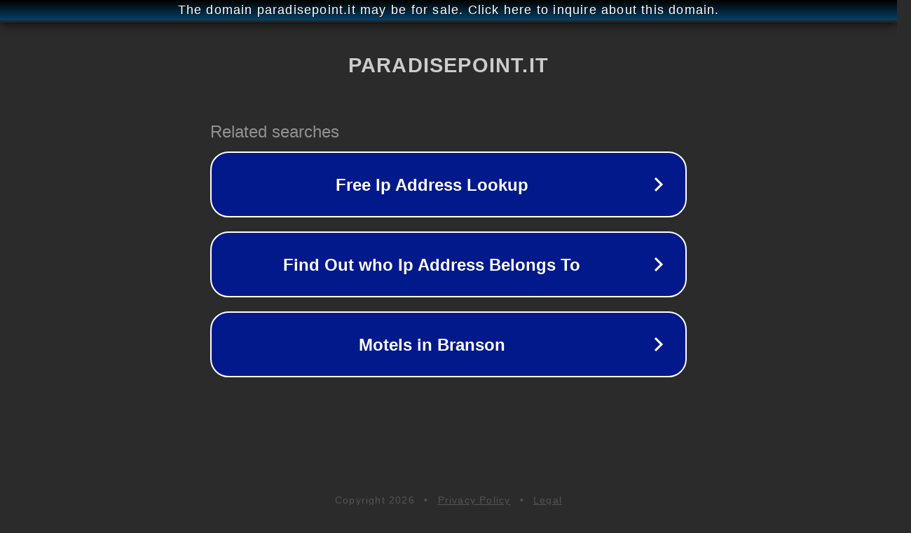

--- FILE ---
content_type: text/html; charset=utf-8
request_url: http://paradisepoint.it/
body_size: 1050
content:
<!doctype html>
<html data-adblockkey="MFwwDQYJKoZIhvcNAQEBBQADSwAwSAJBANDrp2lz7AOmADaN8tA50LsWcjLFyQFcb/P2Txc58oYOeILb3vBw7J6f4pamkAQVSQuqYsKx3YzdUHCvbVZvFUsCAwEAAQ==_KkcA3g3sO6PwY3ClGdEJlYkqy/TxGJvwNait71sRopGftREWwiPdG6T4ldzllzN4e7ngOh7qX36ZLXyMmqkmeg==" lang="en" style="background: #2B2B2B;">
<head>
    <meta charset="utf-8">
    <meta name="viewport" content="width=device-width, initial-scale=1">
    <link rel="icon" href="[data-uri]">
    <link rel="preconnect" href="https://www.google.com" crossorigin>
</head>
<body>
<div id="target" style="opacity: 0"></div>
<script>window.park = "[base64]";</script>
<script src="/blvlxYevo.js"></script>
</body>
</html>


--- FILE ---
content_type: text/html; charset=UTF-8
request_url: https://syndicatedsearch.goog/afs/ads?sjk=deXRZ9ZeT1WjKvF14yIsAg%3D%3D&adtest=off&psid=3113057640&pcsa=false&channel=pid-bodis-gcontrol97%2Cpid-bodis-gcontrol100%2Cpid-bodis-gcontrol400%2Cpid-bodis-gcontrol152%2Cpid-bodis-gcontrol162&client=dp-bodis31_3ph&r=m&hl=en&ivt=1&rpbu=http%3A%2F%2Fparadisepoint.it%2F%3Fcaf%3D1%26bpt%3D345&type=3&swp=as-drid-2804969010169474&oe=UTF-8&ie=UTF-8&fexp=21404%2C17300003%2C17301437%2C17301439%2C17301442%2C17301266%2C72717107&format=r3&nocache=5281769904536783&num=0&output=afd_ads&domain_name=paradisepoint.it&v=3&bsl=8&pac=0&u_his=2&u_tz=0&dt=1769904536784&u_w=1280&u_h=720&biw=1280&bih=720&psw=1280&psh=648&frm=0&uio=-&cont=rs&drt=0&jsid=caf&jsv=861291464&rurl=http%3A%2F%2Fparadisepoint.it%2F
body_size: 2872
content:
<!doctype html><html lang="en"> <head> <style id="ssr-boilerplate">body{-webkit-text-size-adjust:100%; font-family:arial,sans-serif; margin:0;}.vhByfc{-webkit-box-flex:0 0; -webkit-flex-shrink:0; flex-shrink:0;max-width:100%;}.HgLEyf:last-child, .vhByfc:last-child{-webkit-box-flex:1 0; -webkit-flex-shrink:1; flex-shrink:1;}.e2fiwf{text-decoration:none; text-transform:none; color:inherit; display:inline-block;}.HgLEyf{-webkit-box-flex:0 0; -webkit-flex-shrink:0; flex-shrink:0;display:inline-block; overflow:hidden; text-transform:none;}.V5Zizd{border:none; max-width:100%; max-height:100%;}.Ibl6Ud{display:-ms-flexbox; display:-webkit-box; display:-webkit-flex; display:flex;-ms-flex-align:start; -webkit-box-align:start; -webkit-align-items:flex-start; align-items:flex-start;box-sizing:border-box; overflow:hidden;}.w1Lrmf{-webkit-box-flex:1 0; -webkit-flex-shrink:1; flex-shrink:1;}.Q5jSNe>span:last-child, .Q5jSNe>div:last-child, .lHbCTd, .lHbCTd:last-child{-webkit-box-flex:0 0; -webkit-flex-shrink:0; flex-shrink:0;}.QOUMub{-ms-overflow-style:none; scrollbar-width:none;}.QOUMub::-webkit-scrollbar{display:none;}.c2Ezwb{position:relative; display:inline-block;}.VxIqic{position:absolute; top:0; left:0; height:100%; background-repeat:no-repeat; background-size:auto 100%;}.a0m7bf{display:block;}.yLJrwf{display:-ms-flexbox; display:-webkit-box; display:-webkit-flex; display:flex;-ms-flex-align:center; -webkit-box-align:center; -webkit-align-items:center; align-items:center;-ms-flex-pack:center; -webkit-box-pack:center; -webkit-justify-content:center; justify-content:center;}.Eardlb{box-sizing:border-box; max-width:100%; max-height:100%; overflow:hidden;display:-ms-flexbox; display:-webkit-box; display:-webkit-flex; display:flex;-ms-flex-align:center; -webkit-box-align:center; -webkit-align-items:center; align-items:center;-ms-flex-pack:center; -webkit-box-pack:center; -webkit-justify-content:center; justify-content:center;}.DNKIJd{text-overflow:ellipsis; white-space:nowrap;}.RMWXEc{-ms-flex-negative:1; max-width: 100%;}.cZqPVe{overflow:hidden;}.Xsh2If{white-space:nowrap;}.l18qHd{cursor:pointer;}.J9e28b{display:none; position:absolute; z-index:1;}.VEW5Bf>div:not(.J9e28b) {display:-webkit-inline-box; display:-moz-inline-box; display:-ms-inline-flexbox; display:-webkit-inline-flex; display:inline-flex; vertical-align:middle;}.VEW5Bf.topAlign>div{vertical-align:top;}.VEW5Bf.centerAlign>div{vertical-align:middle;}.VEW5Bf.bottomAlign>div{vertical-align:bottom;}.VEW5Bf>span, .VEW5Bf>a, .VEW5Bf>img, .VEW5Bf{display:inline; vertical-align:middle;}.elR7Sd:nth-of-type(5n+1) > .GYgxd,.elR7SdFtxV5c:nth-of-type(5n+1) > .GYgxdFtxV5c{border-left: #1f8a70 7px solid;}.o8INUd ~ .elR7Sd:nth-of-type(5n+2) > .GYgxd,.o8INUdFtxV5c ~ .elR7SdFtxV5c:nth-of-type(5n+2) > .GYgxdFtxV5c{border-left: #1f8a70 7px solid;}.elR7Sd:nth-of-type(5n+3) > .GYgxd,.elR7SdFtxV5c:nth-of-type(5n+3) > .GYgxdFtxV5c{border-left: #bedb39 7px solid;}.o8INUd ~ .elR7Sd:nth-of-type(5n+4) > .GYgxd,.o8INUdFtxV5c ~ .elR7SdFtxV5c:nth-of-type(5n+4) > .GYgxdFtxV5c{border-left: #bedb39 7px solid;}.elR7Sd:nth-of-type(5n+5) > .GYgxd,.elR7SdFtxV5c:nth-of-type(5n+5) > .GYgxdFtxV5c{border-left: #ffe11a 7px solid;}.o8INUd ~ .elR7Sd:nth-of-type(5n+6) > .GYgxd,.o8INUdFtxV5c ~ .elR7SdFtxV5c:nth-of-type(5n+6) > .GYgxdFtxV5c{border-left: #ffe11a 7px solid;}.elR7Sd:nth-of-type(5n+2) > .GYgxd,.elR7SdFtxV5c:nth-of-type(5n+2) > .GYgxdFtxV5c{border-left: #fd7400 7px solid;}.o8INUd ~ .elR7Sd:nth-of-type(5n+3) > .GYgxd,.o8INUdFtxV5c ~ .elR7SdFtxV5c:nth-of-type(5n+3) > .GYgxdFtxV5c{border-left: #fd7400 7px solid;}.elR7Sd:nth-of-type(5n+4) > .GYgxd,.elR7SdFtxV5c:nth-of-type(5n+4) > .GYgxdFtxV5c{border-left: #004358 7px solid;}.o8INUd ~ .elR7Sd:nth-of-type(5n+5) > .GYgxd,.o8INUdFtxV5c ~ .elR7SdFtxV5c:nth-of-type(5n+5) > .GYgxdFtxV5c{border-left: #004358 7px solid;}.aVzEWc{cursor:pointer;}.a7uzTe,.a7uzTeFtxV5c{display:inline; text-transform:inherit;}.ABpCg{-ms-flex-align:start; -webkit-box-align:start; -webkit-align-items:flex-start; align-items:flex-start;}.zg8e6d{-ms-flex-align:end; -webkit-box-align:end; -webkit-align-items:flex-end; align-items:flex-end;}.xylxue{-ms-flex-align:center; -webkit-box-align:center; -webkit-align-items:center; align-items:center;}.wjqEYb{-ms-flex-align:stretch; -webkit-box-align:stretch; -webkit-align-items:stretch; align-items:stretch;}.nw1vkb{-ms-flex-pack:start; -webkit-box-pack:start; -webkit-justify-content:flex-start; justify-content:flex-start;}.XgH3Kc{-ms-flex-pack:center; -webkit-box-pack:center; -webkit-justify-content:center; justify-content:center;}.zecJnc{-ms-flex-pack:end; -webkit-box-pack:end; -webkit-justify-content:flex-end; justify-content:flex-end;}</style>  <style>.elR7SdFtxV5c{width:100%; -ms-flex-negative:1;-webkit-box-flex:1 0; -webkit-flex-shrink:1; flex-shrink:1;}.sB9FfeFtxV5c{font-weight:700;background-color:#02198b;border-radius:26px;border:2px solid #ffffff;font-family:Arial,arial,sans-serif;font-size:24px;line-height:41px;margin-bottom:10px;margin-left:10px;margin-right:10px;margin-top:10px;padding-bottom:20px;padding-left:13px;padding-right:13px;padding-top:20px;color:#ffffff;width:100%; -ms-flex-negative:1;-webkit-box-flex:1 0; -webkit-flex-shrink:1; flex-shrink:1;}.sB9FfeFtxV5c:hover{font-weight:700;background-color:#011059;text-decoration:underline;}.zDdtKbFtxV5c{margin-left:2px;width:100%; -ms-flex-negative:1;-webkit-box-flex:1 0; -webkit-flex-shrink:1; flex-shrink:1;}.ARyNKbFtxV5c{border-radius:16px;height:0px;width:0px;}.A5d4hcFtxV5c{background-color:#2b2b2b;border-radius:2px;font-size:24px;line-height:26px;margin-bottom:5px;margin-left:10px;color:#929192;}.eFnVpbFtxV5c{background-color:#2b2b2b;height:100%;}.l9WSHcFtxV5c{border-radius:12px;height:50px;width:50px;}.a7uzTeFtxV5c{font-weight:700;}.o8INUdFtxV5c{width:100%; -ms-flex-negative:1;-webkit-box-flex:1 0; -webkit-flex-shrink:1; flex-shrink:1;}.A5d4hcFtxV5c{background-color:#2b2b2b;border-radius:2px;font-size:24px;line-height:26px;margin-bottom:5px;margin-left:10px;color:#929192;}.eFnVpbFtxV5c{background-color:#2b2b2b;padding-bottom:0px;padding-right:0px;}</style> <meta content="NOINDEX, NOFOLLOW" name="ROBOTS"> <meta content="telephone=no" name="format-detection"> <meta content="origin" name="referrer">    </head> <body>  <div id="adBlock">   <div id="ssrad-master" data-csa-needs-processing="1" data-num-ads="3" class="GpDfbf"><div class="Ibl6Ud vhByfc eFnVpbFtxV5c" style="-ms-flex-direction:row; -webkit-box-orient:horizontal; -webkit-flex-direction:row; flex-direction:row;-ms-flex-pack:start; -webkit-box-pack:start; -webkit-justify-content:flex-start; justify-content:flex-start;-ms-flex-align:start; -webkit-box-align:start; -webkit-align-items:flex-start; align-items:flex-start;-ms-flex-wrap:wrap; -webkit-flex-wrap:wrap; flex-wrap:wrap;" data-ad-container="1"><div class="Ibl6Ud vhByfc o8INUdFtxV5c" style="-ms-flex-direction:row; -webkit-box-orient:horizontal; -webkit-flex-direction:row; flex-direction:row;"><span class="RMWXEc A5d4hcFtxV5c HgLEyf">Related searches</span></div><div id="per7Cb" class="Ibl6Ud vhByfc clicktrackedAd_js elR7Sd elR7SdFtxV5c" style="-ms-flex-direction:row; -webkit-box-orient:horizontal; -webkit-flex-direction:row; flex-direction:row;"><a href="http://paradisepoint.it/?caf=1&amp;bpt=345&amp;query=Free+Ip+Address+Lookup&amp;afdToken=[base64]&amp;pcsa=false" data-nb="0" target="_top" class="Ibl6Ud e2fiwf sB9FfeFtxV5c" style="-ms-flex-direction:row; -webkit-box-orient:horizontal; -webkit-flex-direction:row; flex-direction:row;-ms-flex-pack:start; -webkit-box-pack:start; -webkit-justify-content:flex-start; justify-content:flex-start;-ms-flex-align:center; -webkit-box-align:center; -webkit-align-items:center; align-items:center;"><div class="Ibl6Ud vhByfc akdQxcFtxV5c" style="-ms-flex-direction:row; -webkit-box-orient:horizontal; -webkit-flex-direction:row; flex-direction:row;-ms-flex-pack:center; -webkit-box-pack:center; -webkit-justify-content:center; justify-content:center;-ms-flex-align:center; -webkit-box-align:center; -webkit-align-items:center; align-items:center;"><div class="Ibl6Ud vhByfc" style="-ms-flex-direction:row; -webkit-box-orient:horizontal; -webkit-flex-direction:row; flex-direction:row;"><div aria-hidden="true" tabindex="-1" class="vhByfc Eardlb ARyNKbFtxV5c"><img src="https://afs.googleusercontent.com/ad_icons/standard/publisher_icon_image/chevron.svg?c=%2302198b" alt="" loading="lazy" class="V5Zizd"></div></div></div><div class="Ibl6Ud vhByfc zDdtKbFtxV5c" style="-ms-flex-direction:row; -webkit-box-orient:horizontal; -webkit-flex-direction:row; flex-direction:row;-ms-flex-pack:center; -webkit-box-pack:center; -webkit-justify-content:center; justify-content:center;-ms-flex-align:center; -webkit-box-align:center; -webkit-align-items:center; align-items:center;"><span data-lines="1" data-truncate="0" class="cZqPVe DNKIJd mrxhbeFtxV5c HgLEyf">Free Ip Address Lookup</span></div><div aria-hidden="true" tabindex="-1" class="vhByfc Eardlb l9WSHcFtxV5c lHbCTd"><img src="https://afs.googleusercontent.com/ad_icons/standard/publisher_icon_image/chevron.svg?c=%23ffffff" alt="" loading="lazy" class="V5Zizd"></div></a></div><div id="LQQrub" class="Ibl6Ud vhByfc clicktrackedAd_js elR7Sd elR7SdFtxV5c" style="-ms-flex-direction:row; -webkit-box-orient:horizontal; -webkit-flex-direction:row; flex-direction:row;"><a href="http://paradisepoint.it/?caf=1&amp;bpt=345&amp;query=Find+Out+who+Ip+Address+Belongs+To&amp;afdToken=[base64]&amp;pcsa=false" data-nb="0" target="_top" class="Ibl6Ud e2fiwf sB9FfeFtxV5c" style="-ms-flex-direction:row; -webkit-box-orient:horizontal; -webkit-flex-direction:row; flex-direction:row;-ms-flex-pack:start; -webkit-box-pack:start; -webkit-justify-content:flex-start; justify-content:flex-start;-ms-flex-align:center; -webkit-box-align:center; -webkit-align-items:center; align-items:center;"><div class="Ibl6Ud vhByfc akdQxcFtxV5c" style="-ms-flex-direction:row; -webkit-box-orient:horizontal; -webkit-flex-direction:row; flex-direction:row;-ms-flex-pack:center; -webkit-box-pack:center; -webkit-justify-content:center; justify-content:center;-ms-flex-align:center; -webkit-box-align:center; -webkit-align-items:center; align-items:center;"><div class="Ibl6Ud vhByfc" style="-ms-flex-direction:row; -webkit-box-orient:horizontal; -webkit-flex-direction:row; flex-direction:row;"><div aria-hidden="true" tabindex="-1" class="vhByfc Eardlb ARyNKbFtxV5c"><img src="https://afs.googleusercontent.com/ad_icons/standard/publisher_icon_image/chevron.svg?c=%2302198b" alt="" loading="lazy" class="V5Zizd"></div></div></div><div class="Ibl6Ud vhByfc zDdtKbFtxV5c" style="-ms-flex-direction:row; -webkit-box-orient:horizontal; -webkit-flex-direction:row; flex-direction:row;-ms-flex-pack:center; -webkit-box-pack:center; -webkit-justify-content:center; justify-content:center;-ms-flex-align:center; -webkit-box-align:center; -webkit-align-items:center; align-items:center;"><span data-lines="1" data-truncate="0" class="cZqPVe DNKIJd mrxhbeFtxV5c HgLEyf">Find Out who Ip Address Belongs To</span></div><div aria-hidden="true" tabindex="-1" class="vhByfc Eardlb l9WSHcFtxV5c lHbCTd"><img src="https://afs.googleusercontent.com/ad_icons/standard/publisher_icon_image/chevron.svg?c=%23ffffff" alt="" loading="lazy" class="V5Zizd"></div></a></div><div id="muiIZ" class="Ibl6Ud vhByfc clicktrackedAd_js elR7Sd elR7SdFtxV5c" style="-ms-flex-direction:row; -webkit-box-orient:horizontal; -webkit-flex-direction:row; flex-direction:row;"><a href="http://paradisepoint.it/?caf=1&amp;bpt=345&amp;query=Motels+in+Branson&amp;afdToken=[base64]&amp;pcsa=false" data-nb="0" target="_top" class="Ibl6Ud e2fiwf sB9FfeFtxV5c" style="-ms-flex-direction:row; -webkit-box-orient:horizontal; -webkit-flex-direction:row; flex-direction:row;-ms-flex-pack:start; -webkit-box-pack:start; -webkit-justify-content:flex-start; justify-content:flex-start;-ms-flex-align:center; -webkit-box-align:center; -webkit-align-items:center; align-items:center;"><div class="Ibl6Ud vhByfc akdQxcFtxV5c" style="-ms-flex-direction:row; -webkit-box-orient:horizontal; -webkit-flex-direction:row; flex-direction:row;-ms-flex-pack:center; -webkit-box-pack:center; -webkit-justify-content:center; justify-content:center;-ms-flex-align:center; -webkit-box-align:center; -webkit-align-items:center; align-items:center;"><div class="Ibl6Ud vhByfc" style="-ms-flex-direction:row; -webkit-box-orient:horizontal; -webkit-flex-direction:row; flex-direction:row;"><div aria-hidden="true" tabindex="-1" class="vhByfc Eardlb ARyNKbFtxV5c"><img src="https://afs.googleusercontent.com/ad_icons/standard/publisher_icon_image/chevron.svg?c=%2302198b" alt="" loading="lazy" class="V5Zizd"></div></div></div><div class="Ibl6Ud vhByfc zDdtKbFtxV5c" style="-ms-flex-direction:row; -webkit-box-orient:horizontal; -webkit-flex-direction:row; flex-direction:row;-ms-flex-pack:center; -webkit-box-pack:center; -webkit-justify-content:center; justify-content:center;-ms-flex-align:center; -webkit-box-align:center; -webkit-align-items:center; align-items:center;"><span data-lines="1" data-truncate="0" class="cZqPVe DNKIJd mrxhbeFtxV5c HgLEyf">Motels in Branson</span></div><div aria-hidden="true" tabindex="-1" class="vhByfc Eardlb l9WSHcFtxV5c lHbCTd"><img src="https://afs.googleusercontent.com/ad_icons/standard/publisher_icon_image/chevron.svg?c=%23ffffff" alt="" loading="lazy" class="V5Zizd"></div></a></div></div></div> </div> <div id="ssrab" style="display:none;"><!--leader-content--></div> <script nonce="0s6kULfSjY2Z8Knp-ZGumw">window.AFS_AD_REQUEST_RETURN_TIME_ = Date.now();window.IS_GOOGLE_AFS_IFRAME_ = true;function populate(el) { var adBlock = document.getElementById("adBlock"); adBlock.innerHTML += el;}
var IS_GOOGLE_AFS_IFRAME_ = true;
var ad_json = {"caps":[{"n":"queryId","v":"mZl-ae6KCOSjnboP5uTWkQ8"}],"rs_attr":{"t":"Related Links","u":""},"gd":{"ff":{"fd":"swap","eiell":true,"pcsbs":"44","pcsbp":"8","eco":true,"esb":true},"cd":{"pid":"dp-bodis31_3ph","eawp":"partner-dp-bodis31_3ph","qi":"mZl-ae6KCOSjnboP5uTWkQ8"},"pc":{"ct":true},"dc":{"d":true}}};</script> <script src="/adsense/domains/caf.js?pac=0" type="text/javascript" nonce="0s6kULfSjY2Z8Knp-ZGumw"></script>  </body> </html>